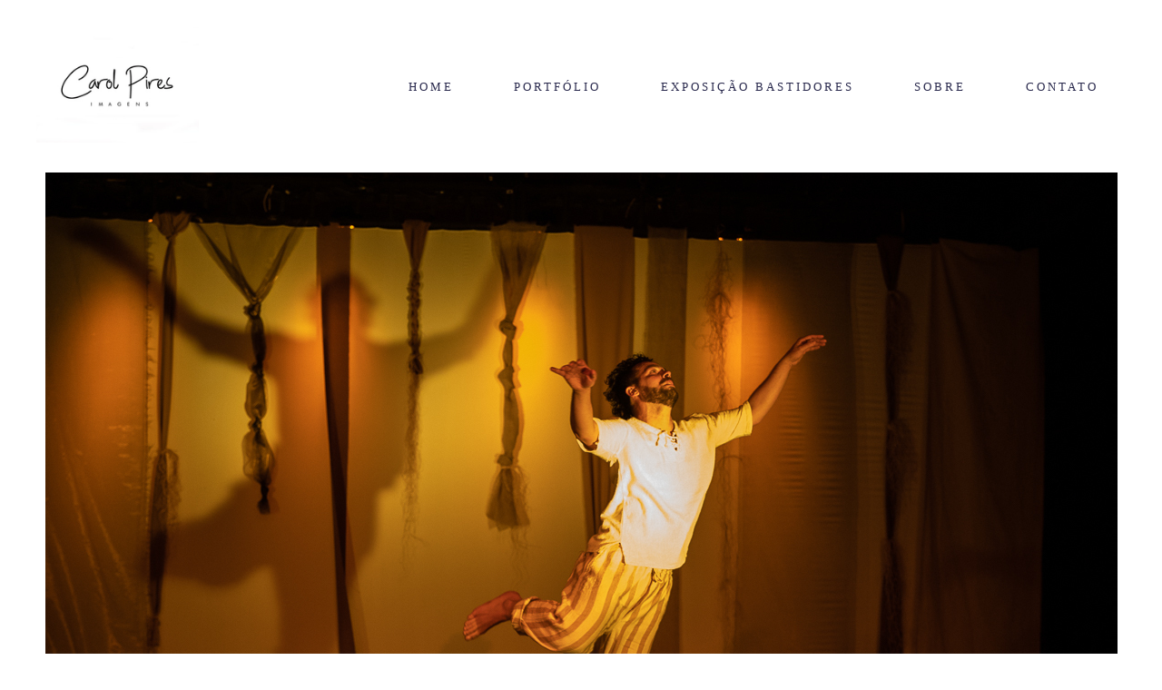

--- FILE ---
content_type: text/html; charset=utf-8
request_url: https://www.carolpiresimagens.com.br/portfolio/danca/1029199-pipoca-com-marcio-cunha-companhia-de-danca
body_size: 6753
content:
<!DOCTYPE html>
<html lang="pt-BR">

<head>
  <title>DANÇA - PIPOCA COM MARCIO CUNHA COMPANHIA DE DANÇA - Espaço Tápias</title>
  <meta charset="UTF-8">
  <meta name="description" content="">
  <meta name="keywords" content="">
  <meta name="author" content="">
  <meta property="og:title" content="DANÇA - PIPOCA COM MARCIO CUNHA COMPANHIA DE DANÇA - Espaço Tápias">
  <meta property="og:description" content="">
  <meta property="og:type" content="article">
  <meta property="og:url" content="https://www.carolpiresimagens.com.br/portfolio/danca/1029199-pipoca-com-marcio-cunha-companhia-de-danca">
  <meta property="og:image" itemprop="image" content="https://alfred.alboompro.com/crop/width/600/height/400/mode/jpeg/quality/70/url/storage.alboom.ninja/sites/6019/albuns/1029199/pipoca___fotos_carol_pires-37.jpg?t=1656698372">
  <meta property="og:image:type" content="image/jpeg">
  <meta property="og:image:width" content="600">
  <meta property="og:image:height" content="400">
  <meta name="viewport" content="width=device-width, initial-scale=1.0, user-scalable=yes">
  <meta name="mobile-web-app-capable" content="yes">

  
      <!-- Canonical URL -->
    <link rel="canonical" href="https://www.carolpiresimagens.com.br/portfolio/danca/1029199-pipoca-com-marcio-cunha-companhia-de-danca">
  
  <link rel="shortcut icon" type="image/png" href="https://storage.alboompro.com/static/favicon_alboom.png">  
      <link rel="stylesheet" href="https://bifrost.alboompro.com/static/boom-v3/themes/2/dist/css/main.min.css?v=2.8.594" id="cssPath">
          <link rel="stylesheet" href="https://bifrost.alboompro.com/static/boom-v3/assets/vendors/font-awesome/5.15.4/css/all.min.css?v=2.8.594">
  
  <style type="text/css">.boom-button, .cp__alboom-type{background-color:rgba(17, 17, 17, 1);border-color:rgba(161, 115, 115, 0);color:rgba(255, 255, 255, 1);font-family:'RobotoMedium';border-radius:0px;}
.boom-button:hover, .cp__alboom-type:hover{background-color:rgba(65, 65, 65, 1);border-color:rgba(223, 223, 223, 0);color:rgba(255, 255, 255, 1);}
.mhm__item{color:rgba(41, 41, 77, 1);}
.mhm__item:hover{color:rgba(41, 41, 77, 0.58);}
.main-header{background-color:rgba(252, 249, 251, 0);}
html, body{color:rgba(33, 33, 33, 1);font-family:'Roboto';font-size:14px;}
.cs__title{color:rgba(33, 33, 33, 1);font-family:'Roboto';}
.fr-view a{color:rgba(107, 107, 107, 1);}
.fr-view a:hover{color:rgba(17, 155, 255, 1);}
.footer{background-color:rgba(255, 255, 255, 1);color:rgba(33, 33, 33, 1);}
.footer .boom-button, .footer .cp__alboom-type{background-color:rgba(17, 17, 17, 1);border-color:rgba(255, 255, 255, 0);color:rgba(255, 255, 255, 1);}
.footer .boom-button:hover, .footer .cp__alboom-type:hover{background-color:rgba(41, 41, 41, 1);border-color:rgba(255, 255, 255, 1);color:rgba(255, 255, 255, 1);}
.mh__menu{font-family:'Roboto';}
h2.cs__title{font-size:20px;letter-spacing:0.3px;}
.b__info .b__heading{font-family:'Roboto';font-size:24px;letter-spacing:0.5px;}
.b__info{color:rgba(17, 17, 17, 1);}
.b__info .b__subtitle{font-family:'RobotoLight';font-size:24px;letter-spacing:0.8px;}
body{background-color:rgba(255, 255, 255, 1);}
.cp--album-preview a:hover .cp__thumbnail:before{background-color:rgba(255, 255, 255, 0.72);}
.cp--album-preview .cp__container{color:rgba(0, 0, 0, 1);}
.mh__logo figure img{max-width:100%;max-height:100%;}
body.fullscreen:not(.page-home):not(.sidenav) .main-header{background-color:rgba(254, 252, 252, 1);}
body:not(.sidenav) .mhm__item{padding:10px 30px;}
body.sidenav .mhm__item{padding-top:30px;padding-bottom:30px;}
.mh__menu, .mhm__item{font-size:13px;letter-spacing:3px;}
.nav-drawer .ndc__item:hover{color:rgb(41, 41, 77);}
.content-preview:hover .cp__thumbnail:before{background-color:rgba(255, 255, 255, .8);}</style>
  


  
  
  
  
  
  <script>
    window.templateId = 2  </script>
</head>

<body ontouchstart="" class="page-album 
  ">
  
  <div class="menu-container
    mh--row" id="menuContainer">

    <header class="main-header mh--row mh--a-left" id="mainHeader">

      <div class="container">
        <a href="/" class="mh__logo" title="Página inicial de Carol Pires">
          <figure>
            <img src="https://alfred.alboompro.com/resize/width/370/height/150/quality/99/url/storage.alboom.ninja/sites/6019/img/logo/carol_pires_imagens_logo_grande.jpg?t=1729470295" alt="Carol Pires" class=" accelerated">
          </figure>
        </a>
        <nav class="mh__menu mh__menu-separator-none" id="mainMenu">

          
              <a href="/home"  class="mhm__item">
                HOME              </a>

            
              <a href="/portfolio"  class="mhm__item">
                PORTFÓLIO              </a>

            
              <a href="/portfolio/danca/1410763-exposicao-bastidores"  class="mhm__item">
                EXPOSIÇÃO BASTIDORES              </a>

            
              <a href="/sobre"  class="mhm__item">
                SOBRE              </a>

            
              <a href="/contato"  class="mhm__item">
                CONTATO              </a>

                    </nav>
      </div>
    </header>

    <nav class="nav-drawer 
      light-dark" id="navDrawer">
      <a href="/" class="nd__logo" title="Página inicial de Carol Pires">'
        <figure>
          <img src="https://storage.alboom.ninja/sites/6019/img/logo/carol_pires_imagens_logo_grande.jpg?t=1729470295" alt="Logotipo de Carol Pires">
        </figure>
      </a>
      <div class="nd__content">

        
            <a href="/home"  class="ndc__item mhm__item">
              HOME            </a>

          
            <a href="/portfolio"  class="ndc__item mhm__item">
              PORTFÓLIO            </a>

          
            <a href="/portfolio/danca/1410763-exposicao-bastidores"  class="ndc__item mhm__item">
              EXPOSIÇÃO BASTIDORES            </a>

          
            <a href="/sobre"  class="ndc__item mhm__item">
              SOBRE            </a>

          
            <a href="/contato"  class="ndc__item mhm__item">
              CONTATO            </a>

          
      </div>

      <div class="nd__social light-dark">
        <ul class="nds-list">
                            </ul>
      </div>
    </nav>

    <a href="#" id="nav-hamburguer" class="nd__button no-link
        light-dark" data-toggle-class="js-fixed" data-toggle-target="menuContainer">
      <i class="ndb__icon top"></i>
      <i class="ndb__icon middle"></i>
      <i class="ndb__icon bottom"></i>
    </a>

  </div>

<main class="main-content mc--album   mc--album-default" id="albumPage">

      <figure class="post-cover">
      <div class="container">
        <div class="ip__background" style="background-image: url('https://storage.alboom.ninja/sites/6019/albuns/1029199/pipoca___fotos_carol_pires-37.jpg?t=1656698372');"></div>
        <picture>
          <source srcset="https://alfred.alboompro.com/resize/width/2400/quality/70/url/storage.alboom.ninja/sites/6019/albuns/1029199/pipoca___fotos_carol_pires-37.jpg?t=1656698372" media="(-webkit-min-device-pixel-ratio: 2) and (min-width: 1025px)">
          <img src="https://storage.alboom.ninja/sites/6019/albuns/1029199/pipoca___fotos_carol_pires-37.jpg?t=1656698372" alt="" class="ip__fallback">
        </picture>
      </div>
    </figure>
  
  <article class="article-content ">
    <div class="container">
      <div id="albumTextContent" class="ac__header-center">
        <header id="albumPageHeader" class="ac__header">
          <div class="additional-info">
            <h3 class="ai__item ai--category">DANÇA</h3>
            <h3 class="ai__item ai--local">Espaço Tápias</h3>
                          <time class="ai__item ai--date" pubdate datetime="2022-07-01">01/Julho/2022</time>
                      </div>
          <h1 class="ac__title">PIPOCA COM MARCIO CUNHA COMPANHIA DE DANÇA</h1>
          <div class="social-info" data-album-id="1029199">
                          <span class="si__item si__item-views">
                <i class="fa fa-eye"></i>
                <span class="album_views_update">362</span> visualizações              </span>
            
                          <span class="si__item si__item-likes">
                <i class="fa fa-heart"></i>
                <span class="album_likes_update">0</span> curtidas              </span>
                      </div>
        </header>
        <div id="albumPageDescription" class="ac__content fr-view">
          <p></p>
                  </div>
      </div>

              <div id="albumPageContent" class="ac__image-content">
          
              <div class="post-image">
                <figure class="pi__container">
                  <picture id="i-31981672" class="pic__image-wrapper">
                    <source media="(-webkit-min-device-pixel-ratio: 2) and (min-width: 1025px)" srcset="[data-uri]" data-original-set="https://alfred.alboompro.com/resize/width/1181/scale/2/quality/70/url/storage.alboom.ninja/sites/6019/albuns/1029199/pipoca___fotos_carol_pires-23.jpg?t=1656698372">
                    <source media="(max-width: 1024px)" srcset="[data-uri]" data-original-set="https://alfred.alboompro.com/resize/width/1024/quality/70/url/storage.alboom.ninja/sites/6019/albuns/1029199/pipoca___fotos_carol_pires-23.jpg?t=1656698372">
                    <source media="(max-width: 768px)" srcset="[data-uri]" data-original-set="https://alfred.alboompro.com/resize/width/768/quality/70/url/storage.alboom.ninja/sites/6019/albuns/1029199/pipoca___fotos_carol_pires-23.jpg?t=1656698372">
                    <source media="(max-width: 440px)" srcset="[data-uri]" data-original-set="https://alfred.alboompro.com/resize/width/440/quality/70/url/storage.alboom.ninja/sites/6019/albuns/1029199/pipoca___fotos_carol_pires-23.jpg?t=1656698372">
                    <img class="pic__image" src="[data-uri]" data-original="https://storage.alboom.ninja/sites/6019/albuns/1029199/pipoca___fotos_carol_pires-23.jpg?t=1656698372" alt="" width="1181">
                  </picture>
                  <figcaption class="pic__caption" hidden>  </figcaption>
                                      <div class="social-actions">
                      <ul class="sa__list">
                        <li class="sal__item sali--like">
                          <a href="#" class="no-link like" data-id="31981672" data-id-album="1029199" title="Obrigado!"><i class="fa fa-heart"></i></a>                        </li>
                        <li class="sal__item sali--facebook">
                          <a href="#" rel=nofollow onclick="window.open('https://www.facebook.com/dialog/feed?app_id=882466608465785&display=popup&caption=www.carolpiresimagens.com.br&link=https://www.carolpiresimagens.com.br/portfolio/danca/1029199-pipoca-com-marcio-cunha-companhia-de-danca&redirect_uri=https://api.alboom.com.br/facebook/close.php%3Fhttps%3A%2F%2Fwww.carolpiresimagens.com.br%2Fportfolio%2Fdanca%2F1029199-pipoca-com-marcio-cunha-companhia-de-danca&picture=https://storage.alboom.ninja/sites/6019/albuns/1029199/pipoca___fotos_carol_pires-23.jpg?t=1656698372', 'facebook', 'width=700, height=400'); return false;" data-original-title="facebook" target="_blank" class="tooltip-like" data-toggle="tooltip" data-placement="left" title="Compartilhe!"><i class="fab fa-facebook-f"></i></a>
                        </li>
                        <li class="sal__item sali--pinterest">
                          <a href="https://pinterest.com/pin/create/button/?url=https://www.carolpiresimagens.com.br/portfolio/danca/1029199-pipoca-com-marcio-cunha-companhia-de-danca&amp;media=https://storage.alboom.ninja/sites/6019/albuns/1029199/pipoca___fotos_carol_pires-23.jpg?t=1656698372&amp;description=" target="_blank" class="tooltip-like" data-toggle="tooltip" data-placement="left" title="Pin it!" count-layout="none"><i class="fab fa-pinterest"></i></a>
                        </li>
                      </ul>
                    </div>
                                  </figure>
              </div>
          
              <div class="post-image">
                <figure class="pi__container">
                  <picture id="i-31981671" class="pic__image-wrapper">
                    <source media="(-webkit-min-device-pixel-ratio: 2) and (min-width: 1025px)" srcset="[data-uri]" data-original-set="https://alfred.alboompro.com/resize/width/1181/scale/2/quality/70/url/storage.alboom.ninja/sites/6019/albuns/1029199/pipoca___fotos_carol_pires-29.jpg?t=1656698372">
                    <source media="(max-width: 1024px)" srcset="[data-uri]" data-original-set="https://alfred.alboompro.com/resize/width/1024/quality/70/url/storage.alboom.ninja/sites/6019/albuns/1029199/pipoca___fotos_carol_pires-29.jpg?t=1656698372">
                    <source media="(max-width: 768px)" srcset="[data-uri]" data-original-set="https://alfred.alboompro.com/resize/width/768/quality/70/url/storage.alboom.ninja/sites/6019/albuns/1029199/pipoca___fotos_carol_pires-29.jpg?t=1656698372">
                    <source media="(max-width: 440px)" srcset="[data-uri]" data-original-set="https://alfred.alboompro.com/resize/width/440/quality/70/url/storage.alboom.ninja/sites/6019/albuns/1029199/pipoca___fotos_carol_pires-29.jpg?t=1656698372">
                    <img class="pic__image" src="[data-uri]" data-original="https://storage.alboom.ninja/sites/6019/albuns/1029199/pipoca___fotos_carol_pires-29.jpg?t=1656698372" alt="" width="1181">
                  </picture>
                  <figcaption class="pic__caption" hidden>  </figcaption>
                                      <div class="social-actions">
                      <ul class="sa__list">
                        <li class="sal__item sali--like">
                          <a href="#" class="no-link like" data-id="31981671" data-id-album="1029199" title="Obrigado!"><i class="fa fa-heart"></i></a>                        </li>
                        <li class="sal__item sali--facebook">
                          <a href="#" rel=nofollow onclick="window.open('https://www.facebook.com/dialog/feed?app_id=882466608465785&display=popup&caption=www.carolpiresimagens.com.br&link=https://www.carolpiresimagens.com.br/portfolio/danca/1029199-pipoca-com-marcio-cunha-companhia-de-danca&redirect_uri=https://api.alboom.com.br/facebook/close.php%3Fhttps%3A%2F%2Fwww.carolpiresimagens.com.br%2Fportfolio%2Fdanca%2F1029199-pipoca-com-marcio-cunha-companhia-de-danca&picture=https://storage.alboom.ninja/sites/6019/albuns/1029199/pipoca___fotos_carol_pires-29.jpg?t=1656698372', 'facebook', 'width=700, height=400'); return false;" data-original-title="facebook" target="_blank" class="tooltip-like" data-toggle="tooltip" data-placement="left" title="Compartilhe!"><i class="fab fa-facebook-f"></i></a>
                        </li>
                        <li class="sal__item sali--pinterest">
                          <a href="https://pinterest.com/pin/create/button/?url=https://www.carolpiresimagens.com.br/portfolio/danca/1029199-pipoca-com-marcio-cunha-companhia-de-danca&amp;media=https://storage.alboom.ninja/sites/6019/albuns/1029199/pipoca___fotos_carol_pires-29.jpg?t=1656698372&amp;description=" target="_blank" class="tooltip-like" data-toggle="tooltip" data-placement="left" title="Pin it!" count-layout="none"><i class="fab fa-pinterest"></i></a>
                        </li>
                      </ul>
                    </div>
                                  </figure>
              </div>
          
              <div class="post-image">
                <figure class="pi__container">
                  <picture id="i-31981673" class="pic__image-wrapper">
                    <source media="(-webkit-min-device-pixel-ratio: 2) and (min-width: 1025px)" srcset="[data-uri]" data-original-set="https://alfred.alboompro.com/resize/width/1181/scale/2/quality/70/url/storage.alboom.ninja/sites/6019/albuns/1029199/pipoca___fotos_carol_pires-37.jpg?t=1656698372">
                    <source media="(max-width: 1024px)" srcset="[data-uri]" data-original-set="https://alfred.alboompro.com/resize/width/1024/quality/70/url/storage.alboom.ninja/sites/6019/albuns/1029199/pipoca___fotos_carol_pires-37.jpg?t=1656698372">
                    <source media="(max-width: 768px)" srcset="[data-uri]" data-original-set="https://alfred.alboompro.com/resize/width/768/quality/70/url/storage.alboom.ninja/sites/6019/albuns/1029199/pipoca___fotos_carol_pires-37.jpg?t=1656698372">
                    <source media="(max-width: 440px)" srcset="[data-uri]" data-original-set="https://alfred.alboompro.com/resize/width/440/quality/70/url/storage.alboom.ninja/sites/6019/albuns/1029199/pipoca___fotos_carol_pires-37.jpg?t=1656698372">
                    <img class="pic__image" src="[data-uri]" data-original="https://storage.alboom.ninja/sites/6019/albuns/1029199/pipoca___fotos_carol_pires-37.jpg?t=1656698372" alt="" width="1181">
                  </picture>
                  <figcaption class="pic__caption" hidden>  </figcaption>
                                      <div class="social-actions">
                      <ul class="sa__list">
                        <li class="sal__item sali--like">
                          <a href="#" class="no-link like" data-id="31981673" data-id-album="1029199" title="Obrigado!"><i class="fa fa-heart"></i></a>                        </li>
                        <li class="sal__item sali--facebook">
                          <a href="#" rel=nofollow onclick="window.open('https://www.facebook.com/dialog/feed?app_id=882466608465785&display=popup&caption=www.carolpiresimagens.com.br&link=https://www.carolpiresimagens.com.br/portfolio/danca/1029199-pipoca-com-marcio-cunha-companhia-de-danca&redirect_uri=https://api.alboom.com.br/facebook/close.php%3Fhttps%3A%2F%2Fwww.carolpiresimagens.com.br%2Fportfolio%2Fdanca%2F1029199-pipoca-com-marcio-cunha-companhia-de-danca&picture=https://storage.alboom.ninja/sites/6019/albuns/1029199/pipoca___fotos_carol_pires-37.jpg?t=1656698372', 'facebook', 'width=700, height=400'); return false;" data-original-title="facebook" target="_blank" class="tooltip-like" data-toggle="tooltip" data-placement="left" title="Compartilhe!"><i class="fab fa-facebook-f"></i></a>
                        </li>
                        <li class="sal__item sali--pinterest">
                          <a href="https://pinterest.com/pin/create/button/?url=https://www.carolpiresimagens.com.br/portfolio/danca/1029199-pipoca-com-marcio-cunha-companhia-de-danca&amp;media=https://storage.alboom.ninja/sites/6019/albuns/1029199/pipoca___fotos_carol_pires-37.jpg?t=1656698372&amp;description=" target="_blank" class="tooltip-like" data-toggle="tooltip" data-placement="left" title="Pin it!" count-layout="none"><i class="fab fa-pinterest"></i></a>
                        </li>
                      </ul>
                    </div>
                                  </figure>
              </div>
          
              <div class="post-image">
                <figure class="pi__container">
                  <picture id="i-31981685" class="pic__image-wrapper">
                    <source media="(-webkit-min-device-pixel-ratio: 2) and (min-width: 1025px)" srcset="[data-uri]" data-original-set="https://alfred.alboompro.com/resize/width/1181/scale/2/quality/70/url/storage.alboom.ninja/sites/6019/albuns/1029199/pipoca___fotos_carol_pires-128.jpg?t=1656698379">
                    <source media="(max-width: 1024px)" srcset="[data-uri]" data-original-set="https://alfred.alboompro.com/resize/width/1024/quality/70/url/storage.alboom.ninja/sites/6019/albuns/1029199/pipoca___fotos_carol_pires-128.jpg?t=1656698379">
                    <source media="(max-width: 768px)" srcset="[data-uri]" data-original-set="https://alfred.alboompro.com/resize/width/768/quality/70/url/storage.alboom.ninja/sites/6019/albuns/1029199/pipoca___fotos_carol_pires-128.jpg?t=1656698379">
                    <source media="(max-width: 440px)" srcset="[data-uri]" data-original-set="https://alfred.alboompro.com/resize/width/440/quality/70/url/storage.alboom.ninja/sites/6019/albuns/1029199/pipoca___fotos_carol_pires-128.jpg?t=1656698379">
                    <img class="pic__image" src="[data-uri]" data-original="https://storage.alboom.ninja/sites/6019/albuns/1029199/pipoca___fotos_carol_pires-128.jpg?t=1656698379" alt="" width="1181">
                  </picture>
                  <figcaption class="pic__caption" hidden>  </figcaption>
                                      <div class="social-actions">
                      <ul class="sa__list">
                        <li class="sal__item sali--like">
                          <a href="#" class="no-link like" data-id="31981685" data-id-album="1029199" title="Obrigado!"><i class="fa fa-heart"></i></a>                        </li>
                        <li class="sal__item sali--facebook">
                          <a href="#" rel=nofollow onclick="window.open('https://www.facebook.com/dialog/feed?app_id=882466608465785&display=popup&caption=www.carolpiresimagens.com.br&link=https://www.carolpiresimagens.com.br/portfolio/danca/1029199-pipoca-com-marcio-cunha-companhia-de-danca&redirect_uri=https://api.alboom.com.br/facebook/close.php%3Fhttps%3A%2F%2Fwww.carolpiresimagens.com.br%2Fportfolio%2Fdanca%2F1029199-pipoca-com-marcio-cunha-companhia-de-danca&picture=https://storage.alboom.ninja/sites/6019/albuns/1029199/pipoca___fotos_carol_pires-128.jpg?t=1656698379', 'facebook', 'width=700, height=400'); return false;" data-original-title="facebook" target="_blank" class="tooltip-like" data-toggle="tooltip" data-placement="left" title="Compartilhe!"><i class="fab fa-facebook-f"></i></a>
                        </li>
                        <li class="sal__item sali--pinterest">
                          <a href="https://pinterest.com/pin/create/button/?url=https://www.carolpiresimagens.com.br/portfolio/danca/1029199-pipoca-com-marcio-cunha-companhia-de-danca&amp;media=https://storage.alboom.ninja/sites/6019/albuns/1029199/pipoca___fotos_carol_pires-128.jpg?t=1656698379&amp;description=" target="_blank" class="tooltip-like" data-toggle="tooltip" data-placement="left" title="Pin it!" count-layout="none"><i class="fab fa-pinterest"></i></a>
                        </li>
                      </ul>
                    </div>
                                  </figure>
              </div>
          
              <div class="post-image">
                <figure class="pi__container">
                  <picture id="i-31981674" class="pic__image-wrapper">
                    <source media="(-webkit-min-device-pixel-ratio: 2) and (min-width: 1025px)" srcset="[data-uri]" data-original-set="https://alfred.alboompro.com/resize/width/1181/scale/2/quality/70/url/storage.alboom.ninja/sites/6019/albuns/1029199/pipoca___fotos_carol_pires-45.jpg?t=1656698373">
                    <source media="(max-width: 1024px)" srcset="[data-uri]" data-original-set="https://alfred.alboompro.com/resize/width/1024/quality/70/url/storage.alboom.ninja/sites/6019/albuns/1029199/pipoca___fotos_carol_pires-45.jpg?t=1656698373">
                    <source media="(max-width: 768px)" srcset="[data-uri]" data-original-set="https://alfred.alboompro.com/resize/width/768/quality/70/url/storage.alboom.ninja/sites/6019/albuns/1029199/pipoca___fotos_carol_pires-45.jpg?t=1656698373">
                    <source media="(max-width: 440px)" srcset="[data-uri]" data-original-set="https://alfred.alboompro.com/resize/width/440/quality/70/url/storage.alboom.ninja/sites/6019/albuns/1029199/pipoca___fotos_carol_pires-45.jpg?t=1656698373">
                    <img class="pic__image" src="[data-uri]" data-original="https://storage.alboom.ninja/sites/6019/albuns/1029199/pipoca___fotos_carol_pires-45.jpg?t=1656698373" alt="" width="1181">
                  </picture>
                  <figcaption class="pic__caption" hidden>  </figcaption>
                                      <div class="social-actions">
                      <ul class="sa__list">
                        <li class="sal__item sali--like">
                          <a href="#" class="no-link like" data-id="31981674" data-id-album="1029199" title="Obrigado!"><i class="fa fa-heart"></i></a>                        </li>
                        <li class="sal__item sali--facebook">
                          <a href="#" rel=nofollow onclick="window.open('https://www.facebook.com/dialog/feed?app_id=882466608465785&display=popup&caption=www.carolpiresimagens.com.br&link=https://www.carolpiresimagens.com.br/portfolio/danca/1029199-pipoca-com-marcio-cunha-companhia-de-danca&redirect_uri=https://api.alboom.com.br/facebook/close.php%3Fhttps%3A%2F%2Fwww.carolpiresimagens.com.br%2Fportfolio%2Fdanca%2F1029199-pipoca-com-marcio-cunha-companhia-de-danca&picture=https://storage.alboom.ninja/sites/6019/albuns/1029199/pipoca___fotos_carol_pires-45.jpg?t=1656698373', 'facebook', 'width=700, height=400'); return false;" data-original-title="facebook" target="_blank" class="tooltip-like" data-toggle="tooltip" data-placement="left" title="Compartilhe!"><i class="fab fa-facebook-f"></i></a>
                        </li>
                        <li class="sal__item sali--pinterest">
                          <a href="https://pinterest.com/pin/create/button/?url=https://www.carolpiresimagens.com.br/portfolio/danca/1029199-pipoca-com-marcio-cunha-companhia-de-danca&amp;media=https://storage.alboom.ninja/sites/6019/albuns/1029199/pipoca___fotos_carol_pires-45.jpg?t=1656698373&amp;description=" target="_blank" class="tooltip-like" data-toggle="tooltip" data-placement="left" title="Pin it!" count-layout="none"><i class="fab fa-pinterest"></i></a>
                        </li>
                      </ul>
                    </div>
                                  </figure>
              </div>
          
              <div class="post-image">
                <figure class="pi__container">
                  <picture id="i-31981675" class="pic__image-wrapper">
                    <source media="(-webkit-min-device-pixel-ratio: 2) and (min-width: 1025px)" srcset="[data-uri]" data-original-set="https://alfred.alboompro.com/resize/width/1181/scale/2/quality/70/url/storage.alboom.ninja/sites/6019/albuns/1029199/pipoca___fotos_carol_pires-53.jpg?t=1656698374">
                    <source media="(max-width: 1024px)" srcset="[data-uri]" data-original-set="https://alfred.alboompro.com/resize/width/1024/quality/70/url/storage.alboom.ninja/sites/6019/albuns/1029199/pipoca___fotos_carol_pires-53.jpg?t=1656698374">
                    <source media="(max-width: 768px)" srcset="[data-uri]" data-original-set="https://alfred.alboompro.com/resize/width/768/quality/70/url/storage.alboom.ninja/sites/6019/albuns/1029199/pipoca___fotos_carol_pires-53.jpg?t=1656698374">
                    <source media="(max-width: 440px)" srcset="[data-uri]" data-original-set="https://alfred.alboompro.com/resize/width/440/quality/70/url/storage.alboom.ninja/sites/6019/albuns/1029199/pipoca___fotos_carol_pires-53.jpg?t=1656698374">
                    <img class="pic__image" src="[data-uri]" data-original="https://storage.alboom.ninja/sites/6019/albuns/1029199/pipoca___fotos_carol_pires-53.jpg?t=1656698374" alt="" width="1181">
                  </picture>
                  <figcaption class="pic__caption" hidden>  </figcaption>
                                      <div class="social-actions">
                      <ul class="sa__list">
                        <li class="sal__item sali--like">
                          <a href="#" class="no-link like" data-id="31981675" data-id-album="1029199" title="Obrigado!"><i class="fa fa-heart"></i></a>                        </li>
                        <li class="sal__item sali--facebook">
                          <a href="#" rel=nofollow onclick="window.open('https://www.facebook.com/dialog/feed?app_id=882466608465785&display=popup&caption=www.carolpiresimagens.com.br&link=https://www.carolpiresimagens.com.br/portfolio/danca/1029199-pipoca-com-marcio-cunha-companhia-de-danca&redirect_uri=https://api.alboom.com.br/facebook/close.php%3Fhttps%3A%2F%2Fwww.carolpiresimagens.com.br%2Fportfolio%2Fdanca%2F1029199-pipoca-com-marcio-cunha-companhia-de-danca&picture=https://storage.alboom.ninja/sites/6019/albuns/1029199/pipoca___fotos_carol_pires-53.jpg?t=1656698374', 'facebook', 'width=700, height=400'); return false;" data-original-title="facebook" target="_blank" class="tooltip-like" data-toggle="tooltip" data-placement="left" title="Compartilhe!"><i class="fab fa-facebook-f"></i></a>
                        </li>
                        <li class="sal__item sali--pinterest">
                          <a href="https://pinterest.com/pin/create/button/?url=https://www.carolpiresimagens.com.br/portfolio/danca/1029199-pipoca-com-marcio-cunha-companhia-de-danca&amp;media=https://storage.alboom.ninja/sites/6019/albuns/1029199/pipoca___fotos_carol_pires-53.jpg?t=1656698374&amp;description=" target="_blank" class="tooltip-like" data-toggle="tooltip" data-placement="left" title="Pin it!" count-layout="none"><i class="fab fa-pinterest"></i></a>
                        </li>
                      </ul>
                    </div>
                                  </figure>
              </div>
          
              <div class="post-image">
                <figure class="pi__container">
                  <picture id="i-31981687" class="pic__image-wrapper">
                    <source media="(-webkit-min-device-pixel-ratio: 2) and (min-width: 1025px)" srcset="[data-uri]" data-original-set="https://alfred.alboompro.com/resize/width/1181/scale/2/quality/70/url/storage.alboom.ninja/sites/6019/albuns/1029199/pipoca___fotos_carol_pires-157.jpg?t=1656698380">
                    <source media="(max-width: 1024px)" srcset="[data-uri]" data-original-set="https://alfred.alboompro.com/resize/width/1024/quality/70/url/storage.alboom.ninja/sites/6019/albuns/1029199/pipoca___fotos_carol_pires-157.jpg?t=1656698380">
                    <source media="(max-width: 768px)" srcset="[data-uri]" data-original-set="https://alfred.alboompro.com/resize/width/768/quality/70/url/storage.alboom.ninja/sites/6019/albuns/1029199/pipoca___fotos_carol_pires-157.jpg?t=1656698380">
                    <source media="(max-width: 440px)" srcset="[data-uri]" data-original-set="https://alfred.alboompro.com/resize/width/440/quality/70/url/storage.alboom.ninja/sites/6019/albuns/1029199/pipoca___fotos_carol_pires-157.jpg?t=1656698380">
                    <img class="pic__image" src="[data-uri]" data-original="https://storage.alboom.ninja/sites/6019/albuns/1029199/pipoca___fotos_carol_pires-157.jpg?t=1656698380" alt="" width="1181">
                  </picture>
                  <figcaption class="pic__caption" hidden>  </figcaption>
                                      <div class="social-actions">
                      <ul class="sa__list">
                        <li class="sal__item sali--like">
                          <a href="#" class="no-link like" data-id="31981687" data-id-album="1029199" title="Obrigado!"><i class="fa fa-heart"></i></a>                        </li>
                        <li class="sal__item sali--facebook">
                          <a href="#" rel=nofollow onclick="window.open('https://www.facebook.com/dialog/feed?app_id=882466608465785&display=popup&caption=www.carolpiresimagens.com.br&link=https://www.carolpiresimagens.com.br/portfolio/danca/1029199-pipoca-com-marcio-cunha-companhia-de-danca&redirect_uri=https://api.alboom.com.br/facebook/close.php%3Fhttps%3A%2F%2Fwww.carolpiresimagens.com.br%2Fportfolio%2Fdanca%2F1029199-pipoca-com-marcio-cunha-companhia-de-danca&picture=https://storage.alboom.ninja/sites/6019/albuns/1029199/pipoca___fotos_carol_pires-157.jpg?t=1656698380', 'facebook', 'width=700, height=400'); return false;" data-original-title="facebook" target="_blank" class="tooltip-like" data-toggle="tooltip" data-placement="left" title="Compartilhe!"><i class="fab fa-facebook-f"></i></a>
                        </li>
                        <li class="sal__item sali--pinterest">
                          <a href="https://pinterest.com/pin/create/button/?url=https://www.carolpiresimagens.com.br/portfolio/danca/1029199-pipoca-com-marcio-cunha-companhia-de-danca&amp;media=https://storage.alboom.ninja/sites/6019/albuns/1029199/pipoca___fotos_carol_pires-157.jpg?t=1656698380&amp;description=" target="_blank" class="tooltip-like" data-toggle="tooltip" data-placement="left" title="Pin it!" count-layout="none"><i class="fab fa-pinterest"></i></a>
                        </li>
                      </ul>
                    </div>
                                  </figure>
              </div>
          
              <div class="post-image">
                <figure class="pi__container">
                  <picture id="i-31981688" class="pic__image-wrapper">
                    <source media="(-webkit-min-device-pixel-ratio: 2) and (min-width: 1025px)" srcset="[data-uri]" data-original-set="https://alfred.alboompro.com/resize/width/1181/scale/2/quality/70/url/storage.alboom.ninja/sites/6019/albuns/1029199/pipoca___fotos_carol_pires-163.jpg?t=1656698381">
                    <source media="(max-width: 1024px)" srcset="[data-uri]" data-original-set="https://alfred.alboompro.com/resize/width/1024/quality/70/url/storage.alboom.ninja/sites/6019/albuns/1029199/pipoca___fotos_carol_pires-163.jpg?t=1656698381">
                    <source media="(max-width: 768px)" srcset="[data-uri]" data-original-set="https://alfred.alboompro.com/resize/width/768/quality/70/url/storage.alboom.ninja/sites/6019/albuns/1029199/pipoca___fotos_carol_pires-163.jpg?t=1656698381">
                    <source media="(max-width: 440px)" srcset="[data-uri]" data-original-set="https://alfred.alboompro.com/resize/width/440/quality/70/url/storage.alboom.ninja/sites/6019/albuns/1029199/pipoca___fotos_carol_pires-163.jpg?t=1656698381">
                    <img class="pic__image" src="[data-uri]" data-original="https://storage.alboom.ninja/sites/6019/albuns/1029199/pipoca___fotos_carol_pires-163.jpg?t=1656698381" alt="" width="1181">
                  </picture>
                  <figcaption class="pic__caption" hidden>  </figcaption>
                                      <div class="social-actions">
                      <ul class="sa__list">
                        <li class="sal__item sali--like">
                          <a href="#" class="no-link like" data-id="31981688" data-id-album="1029199" title="Obrigado!"><i class="fa fa-heart"></i></a>                        </li>
                        <li class="sal__item sali--facebook">
                          <a href="#" rel=nofollow onclick="window.open('https://www.facebook.com/dialog/feed?app_id=882466608465785&display=popup&caption=www.carolpiresimagens.com.br&link=https://www.carolpiresimagens.com.br/portfolio/danca/1029199-pipoca-com-marcio-cunha-companhia-de-danca&redirect_uri=https://api.alboom.com.br/facebook/close.php%3Fhttps%3A%2F%2Fwww.carolpiresimagens.com.br%2Fportfolio%2Fdanca%2F1029199-pipoca-com-marcio-cunha-companhia-de-danca&picture=https://storage.alboom.ninja/sites/6019/albuns/1029199/pipoca___fotos_carol_pires-163.jpg?t=1656698381', 'facebook', 'width=700, height=400'); return false;" data-original-title="facebook" target="_blank" class="tooltip-like" data-toggle="tooltip" data-placement="left" title="Compartilhe!"><i class="fab fa-facebook-f"></i></a>
                        </li>
                        <li class="sal__item sali--pinterest">
                          <a href="https://pinterest.com/pin/create/button/?url=https://www.carolpiresimagens.com.br/portfolio/danca/1029199-pipoca-com-marcio-cunha-companhia-de-danca&amp;media=https://storage.alboom.ninja/sites/6019/albuns/1029199/pipoca___fotos_carol_pires-163.jpg?t=1656698381&amp;description=" target="_blank" class="tooltip-like" data-toggle="tooltip" data-placement="left" title="Pin it!" count-layout="none"><i class="fab fa-pinterest"></i></a>
                        </li>
                      </ul>
                    </div>
                                  </figure>
              </div>
          
              <div class="post-image">
                <figure class="pi__container">
                  <picture id="i-31981678" class="pic__image-wrapper">
                    <source media="(-webkit-min-device-pixel-ratio: 2) and (min-width: 1025px)" srcset="[data-uri]" data-original-set="https://alfred.alboompro.com/resize/width/1181/scale/2/quality/70/url/storage.alboom.ninja/sites/6019/albuns/1029199/pipoca___fotos_carol_pires-65.jpg?t=1656698375">
                    <source media="(max-width: 1024px)" srcset="[data-uri]" data-original-set="https://alfred.alboompro.com/resize/width/1024/quality/70/url/storage.alboom.ninja/sites/6019/albuns/1029199/pipoca___fotos_carol_pires-65.jpg?t=1656698375">
                    <source media="(max-width: 768px)" srcset="[data-uri]" data-original-set="https://alfred.alboompro.com/resize/width/768/quality/70/url/storage.alboom.ninja/sites/6019/albuns/1029199/pipoca___fotos_carol_pires-65.jpg?t=1656698375">
                    <source media="(max-width: 440px)" srcset="[data-uri]" data-original-set="https://alfred.alboompro.com/resize/width/440/quality/70/url/storage.alboom.ninja/sites/6019/albuns/1029199/pipoca___fotos_carol_pires-65.jpg?t=1656698375">
                    <img class="pic__image" src="[data-uri]" data-original="https://storage.alboom.ninja/sites/6019/albuns/1029199/pipoca___fotos_carol_pires-65.jpg?t=1656698375" alt="" width="1181">
                  </picture>
                  <figcaption class="pic__caption" hidden>  </figcaption>
                                      <div class="social-actions">
                      <ul class="sa__list">
                        <li class="sal__item sali--like">
                          <a href="#" class="no-link like" data-id="31981678" data-id-album="1029199" title="Obrigado!"><i class="fa fa-heart"></i></a>                        </li>
                        <li class="sal__item sali--facebook">
                          <a href="#" rel=nofollow onclick="window.open('https://www.facebook.com/dialog/feed?app_id=882466608465785&display=popup&caption=www.carolpiresimagens.com.br&link=https://www.carolpiresimagens.com.br/portfolio/danca/1029199-pipoca-com-marcio-cunha-companhia-de-danca&redirect_uri=https://api.alboom.com.br/facebook/close.php%3Fhttps%3A%2F%2Fwww.carolpiresimagens.com.br%2Fportfolio%2Fdanca%2F1029199-pipoca-com-marcio-cunha-companhia-de-danca&picture=https://storage.alboom.ninja/sites/6019/albuns/1029199/pipoca___fotos_carol_pires-65.jpg?t=1656698375', 'facebook', 'width=700, height=400'); return false;" data-original-title="facebook" target="_blank" class="tooltip-like" data-toggle="tooltip" data-placement="left" title="Compartilhe!"><i class="fab fa-facebook-f"></i></a>
                        </li>
                        <li class="sal__item sali--pinterest">
                          <a href="https://pinterest.com/pin/create/button/?url=https://www.carolpiresimagens.com.br/portfolio/danca/1029199-pipoca-com-marcio-cunha-companhia-de-danca&amp;media=https://storage.alboom.ninja/sites/6019/albuns/1029199/pipoca___fotos_carol_pires-65.jpg?t=1656698375&amp;description=" target="_blank" class="tooltip-like" data-toggle="tooltip" data-placement="left" title="Pin it!" count-layout="none"><i class="fab fa-pinterest"></i></a>
                        </li>
                      </ul>
                    </div>
                                  </figure>
              </div>
          
              <div class="post-image">
                <figure class="pi__container">
                  <picture id="i-31981679" class="pic__image-wrapper">
                    <source media="(-webkit-min-device-pixel-ratio: 2) and (min-width: 1025px)" srcset="[data-uri]" data-original-set="https://alfred.alboompro.com/resize/width/1181/scale/2/quality/70/url/storage.alboom.ninja/sites/6019/albuns/1029199/pipoca___fotos_carol_pires-68.jpg?t=1656698376">
                    <source media="(max-width: 1024px)" srcset="[data-uri]" data-original-set="https://alfred.alboompro.com/resize/width/1024/quality/70/url/storage.alboom.ninja/sites/6019/albuns/1029199/pipoca___fotos_carol_pires-68.jpg?t=1656698376">
                    <source media="(max-width: 768px)" srcset="[data-uri]" data-original-set="https://alfred.alboompro.com/resize/width/768/quality/70/url/storage.alboom.ninja/sites/6019/albuns/1029199/pipoca___fotos_carol_pires-68.jpg?t=1656698376">
                    <source media="(max-width: 440px)" srcset="[data-uri]" data-original-set="https://alfred.alboompro.com/resize/width/440/quality/70/url/storage.alboom.ninja/sites/6019/albuns/1029199/pipoca___fotos_carol_pires-68.jpg?t=1656698376">
                    <img class="pic__image" src="[data-uri]" data-original="https://storage.alboom.ninja/sites/6019/albuns/1029199/pipoca___fotos_carol_pires-68.jpg?t=1656698376" alt="" width="1181">
                  </picture>
                  <figcaption class="pic__caption" hidden>  </figcaption>
                                      <div class="social-actions">
                      <ul class="sa__list">
                        <li class="sal__item sali--like">
                          <a href="#" class="no-link like" data-id="31981679" data-id-album="1029199" title="Obrigado!"><i class="fa fa-heart"></i></a>                        </li>
                        <li class="sal__item sali--facebook">
                          <a href="#" rel=nofollow onclick="window.open('https://www.facebook.com/dialog/feed?app_id=882466608465785&display=popup&caption=www.carolpiresimagens.com.br&link=https://www.carolpiresimagens.com.br/portfolio/danca/1029199-pipoca-com-marcio-cunha-companhia-de-danca&redirect_uri=https://api.alboom.com.br/facebook/close.php%3Fhttps%3A%2F%2Fwww.carolpiresimagens.com.br%2Fportfolio%2Fdanca%2F1029199-pipoca-com-marcio-cunha-companhia-de-danca&picture=https://storage.alboom.ninja/sites/6019/albuns/1029199/pipoca___fotos_carol_pires-68.jpg?t=1656698376', 'facebook', 'width=700, height=400'); return false;" data-original-title="facebook" target="_blank" class="tooltip-like" data-toggle="tooltip" data-placement="left" title="Compartilhe!"><i class="fab fa-facebook-f"></i></a>
                        </li>
                        <li class="sal__item sali--pinterest">
                          <a href="https://pinterest.com/pin/create/button/?url=https://www.carolpiresimagens.com.br/portfolio/danca/1029199-pipoca-com-marcio-cunha-companhia-de-danca&amp;media=https://storage.alboom.ninja/sites/6019/albuns/1029199/pipoca___fotos_carol_pires-68.jpg?t=1656698376&amp;description=" target="_blank" class="tooltip-like" data-toggle="tooltip" data-placement="left" title="Pin it!" count-layout="none"><i class="fab fa-pinterest"></i></a>
                        </li>
                      </ul>
                    </div>
                                  </figure>
              </div>
          
              <div class="post-image">
                <figure class="pi__container">
                  <picture id="i-31981680" class="pic__image-wrapper">
                    <source media="(-webkit-min-device-pixel-ratio: 2) and (min-width: 1025px)" srcset="[data-uri]" data-original-set="https://alfred.alboompro.com/resize/width/1181/scale/2/quality/70/url/storage.alboom.ninja/sites/6019/albuns/1029199/pipoca___fotos_carol_pires-72.jpg?t=1656698377">
                    <source media="(max-width: 1024px)" srcset="[data-uri]" data-original-set="https://alfred.alboompro.com/resize/width/1024/quality/70/url/storage.alboom.ninja/sites/6019/albuns/1029199/pipoca___fotos_carol_pires-72.jpg?t=1656698377">
                    <source media="(max-width: 768px)" srcset="[data-uri]" data-original-set="https://alfred.alboompro.com/resize/width/768/quality/70/url/storage.alboom.ninja/sites/6019/albuns/1029199/pipoca___fotos_carol_pires-72.jpg?t=1656698377">
                    <source media="(max-width: 440px)" srcset="[data-uri]" data-original-set="https://alfred.alboompro.com/resize/width/440/quality/70/url/storage.alboom.ninja/sites/6019/albuns/1029199/pipoca___fotos_carol_pires-72.jpg?t=1656698377">
                    <img class="pic__image" src="[data-uri]" data-original="https://storage.alboom.ninja/sites/6019/albuns/1029199/pipoca___fotos_carol_pires-72.jpg?t=1656698377" alt="" width="1181">
                  </picture>
                  <figcaption class="pic__caption" hidden>  </figcaption>
                                      <div class="social-actions">
                      <ul class="sa__list">
                        <li class="sal__item sali--like">
                          <a href="#" class="no-link like" data-id="31981680" data-id-album="1029199" title="Obrigado!"><i class="fa fa-heart"></i></a>                        </li>
                        <li class="sal__item sali--facebook">
                          <a href="#" rel=nofollow onclick="window.open('https://www.facebook.com/dialog/feed?app_id=882466608465785&display=popup&caption=www.carolpiresimagens.com.br&link=https://www.carolpiresimagens.com.br/portfolio/danca/1029199-pipoca-com-marcio-cunha-companhia-de-danca&redirect_uri=https://api.alboom.com.br/facebook/close.php%3Fhttps%3A%2F%2Fwww.carolpiresimagens.com.br%2Fportfolio%2Fdanca%2F1029199-pipoca-com-marcio-cunha-companhia-de-danca&picture=https://storage.alboom.ninja/sites/6019/albuns/1029199/pipoca___fotos_carol_pires-72.jpg?t=1656698377', 'facebook', 'width=700, height=400'); return false;" data-original-title="facebook" target="_blank" class="tooltip-like" data-toggle="tooltip" data-placement="left" title="Compartilhe!"><i class="fab fa-facebook-f"></i></a>
                        </li>
                        <li class="sal__item sali--pinterest">
                          <a href="https://pinterest.com/pin/create/button/?url=https://www.carolpiresimagens.com.br/portfolio/danca/1029199-pipoca-com-marcio-cunha-companhia-de-danca&amp;media=https://storage.alboom.ninja/sites/6019/albuns/1029199/pipoca___fotos_carol_pires-72.jpg?t=1656698377&amp;description=" target="_blank" class="tooltip-like" data-toggle="tooltip" data-placement="left" title="Pin it!" count-layout="none"><i class="fab fa-pinterest"></i></a>
                        </li>
                      </ul>
                    </div>
                                  </figure>
              </div>
          
              <div class="post-image">
                <figure class="pi__container">
                  <picture id="i-31981686" class="pic__image-wrapper">
                    <source media="(-webkit-min-device-pixel-ratio: 2) and (min-width: 1025px)" srcset="[data-uri]" data-original-set="https://alfred.alboompro.com/resize/width/1181/scale/2/quality/70/url/storage.alboom.ninja/sites/6019/albuns/1029199/pipoca___fotos_carol_pires-149.jpg?t=1656698380">
                    <source media="(max-width: 1024px)" srcset="[data-uri]" data-original-set="https://alfred.alboompro.com/resize/width/1024/quality/70/url/storage.alboom.ninja/sites/6019/albuns/1029199/pipoca___fotos_carol_pires-149.jpg?t=1656698380">
                    <source media="(max-width: 768px)" srcset="[data-uri]" data-original-set="https://alfred.alboompro.com/resize/width/768/quality/70/url/storage.alboom.ninja/sites/6019/albuns/1029199/pipoca___fotos_carol_pires-149.jpg?t=1656698380">
                    <source media="(max-width: 440px)" srcset="[data-uri]" data-original-set="https://alfred.alboompro.com/resize/width/440/quality/70/url/storage.alboom.ninja/sites/6019/albuns/1029199/pipoca___fotos_carol_pires-149.jpg?t=1656698380">
                    <img class="pic__image" src="[data-uri]" data-original="https://storage.alboom.ninja/sites/6019/albuns/1029199/pipoca___fotos_carol_pires-149.jpg?t=1656698380" alt="" width="1181">
                  </picture>
                  <figcaption class="pic__caption" hidden>  </figcaption>
                                      <div class="social-actions">
                      <ul class="sa__list">
                        <li class="sal__item sali--like">
                          <a href="#" class="no-link like" data-id="31981686" data-id-album="1029199" title="Obrigado!"><i class="fa fa-heart"></i></a>                        </li>
                        <li class="sal__item sali--facebook">
                          <a href="#" rel=nofollow onclick="window.open('https://www.facebook.com/dialog/feed?app_id=882466608465785&display=popup&caption=www.carolpiresimagens.com.br&link=https://www.carolpiresimagens.com.br/portfolio/danca/1029199-pipoca-com-marcio-cunha-companhia-de-danca&redirect_uri=https://api.alboom.com.br/facebook/close.php%3Fhttps%3A%2F%2Fwww.carolpiresimagens.com.br%2Fportfolio%2Fdanca%2F1029199-pipoca-com-marcio-cunha-companhia-de-danca&picture=https://storage.alboom.ninja/sites/6019/albuns/1029199/pipoca___fotos_carol_pires-149.jpg?t=1656698380', 'facebook', 'width=700, height=400'); return false;" data-original-title="facebook" target="_blank" class="tooltip-like" data-toggle="tooltip" data-placement="left" title="Compartilhe!"><i class="fab fa-facebook-f"></i></a>
                        </li>
                        <li class="sal__item sali--pinterest">
                          <a href="https://pinterest.com/pin/create/button/?url=https://www.carolpiresimagens.com.br/portfolio/danca/1029199-pipoca-com-marcio-cunha-companhia-de-danca&amp;media=https://storage.alboom.ninja/sites/6019/albuns/1029199/pipoca___fotos_carol_pires-149.jpg?t=1656698380&amp;description=" target="_blank" class="tooltip-like" data-toggle="tooltip" data-placement="left" title="Pin it!" count-layout="none"><i class="fab fa-pinterest"></i></a>
                        </li>
                      </ul>
                    </div>
                                  </figure>
              </div>
          
              <div class="post-image">
                <figure class="pi__container">
                  <picture id="i-31981681" class="pic__image-wrapper">
                    <source media="(-webkit-min-device-pixel-ratio: 2) and (min-width: 1025px)" srcset="[data-uri]" data-original-set="https://alfred.alboompro.com/resize/width/787/scale/2/quality/70/url/storage.alboom.ninja/sites/6019/albuns/1029199/pipoca___fotos_carol_pires-77.jpg?t=1656698377">
                    <source media="(max-width: 1024px)" srcset="[data-uri]" data-original-set="https://alfred.alboompro.com/resize/width/1024/quality/70/url/storage.alboom.ninja/sites/6019/albuns/1029199/pipoca___fotos_carol_pires-77.jpg?t=1656698377">
                    <source media="(max-width: 768px)" srcset="[data-uri]" data-original-set="https://alfred.alboompro.com/resize/width/768/quality/70/url/storage.alboom.ninja/sites/6019/albuns/1029199/pipoca___fotos_carol_pires-77.jpg?t=1656698377">
                    <source media="(max-width: 440px)" srcset="[data-uri]" data-original-set="https://alfred.alboompro.com/resize/width/440/quality/70/url/storage.alboom.ninja/sites/6019/albuns/1029199/pipoca___fotos_carol_pires-77.jpg?t=1656698377">
                    <img class="pic__image" src="[data-uri]" data-original="https://storage.alboom.ninja/sites/6019/albuns/1029199/pipoca___fotos_carol_pires-77.jpg?t=1656698377" alt="" width="787">
                  </picture>
                  <figcaption class="pic__caption" hidden>  </figcaption>
                                      <div class="social-actions">
                      <ul class="sa__list">
                        <li class="sal__item sali--like">
                          <a href="#" class="no-link like" data-id="31981681" data-id-album="1029199" title="Obrigado!"><i class="fa fa-heart"></i></a>                        </li>
                        <li class="sal__item sali--facebook">
                          <a href="#" rel=nofollow onclick="window.open('https://www.facebook.com/dialog/feed?app_id=882466608465785&display=popup&caption=www.carolpiresimagens.com.br&link=https://www.carolpiresimagens.com.br/portfolio/danca/1029199-pipoca-com-marcio-cunha-companhia-de-danca&redirect_uri=https://api.alboom.com.br/facebook/close.php%3Fhttps%3A%2F%2Fwww.carolpiresimagens.com.br%2Fportfolio%2Fdanca%2F1029199-pipoca-com-marcio-cunha-companhia-de-danca&picture=https://storage.alboom.ninja/sites/6019/albuns/1029199/pipoca___fotos_carol_pires-77.jpg?t=1656698377', 'facebook', 'width=700, height=400'); return false;" data-original-title="facebook" target="_blank" class="tooltip-like" data-toggle="tooltip" data-placement="left" title="Compartilhe!"><i class="fab fa-facebook-f"></i></a>
                        </li>
                        <li class="sal__item sali--pinterest">
                          <a href="https://pinterest.com/pin/create/button/?url=https://www.carolpiresimagens.com.br/portfolio/danca/1029199-pipoca-com-marcio-cunha-companhia-de-danca&amp;media=https://storage.alboom.ninja/sites/6019/albuns/1029199/pipoca___fotos_carol_pires-77.jpg?t=1656698377&amp;description=" target="_blank" class="tooltip-like" data-toggle="tooltip" data-placement="left" title="Pin it!" count-layout="none"><i class="fab fa-pinterest"></i></a>
                        </li>
                      </ul>
                    </div>
                                  </figure>
              </div>
          
              <div class="post-image">
                <figure class="pi__container">
                  <picture id="i-31981682" class="pic__image-wrapper">
                    <source media="(-webkit-min-device-pixel-ratio: 2) and (min-width: 1025px)" srcset="[data-uri]" data-original-set="https://alfred.alboompro.com/resize/width/1181/scale/2/quality/70/url/storage.alboom.ninja/sites/6019/albuns/1029199/pipoca___fotos_carol_pires-85.jpg?t=1656698377">
                    <source media="(max-width: 1024px)" srcset="[data-uri]" data-original-set="https://alfred.alboompro.com/resize/width/1024/quality/70/url/storage.alboom.ninja/sites/6019/albuns/1029199/pipoca___fotos_carol_pires-85.jpg?t=1656698377">
                    <source media="(max-width: 768px)" srcset="[data-uri]" data-original-set="https://alfred.alboompro.com/resize/width/768/quality/70/url/storage.alboom.ninja/sites/6019/albuns/1029199/pipoca___fotos_carol_pires-85.jpg?t=1656698377">
                    <source media="(max-width: 440px)" srcset="[data-uri]" data-original-set="https://alfred.alboompro.com/resize/width/440/quality/70/url/storage.alboom.ninja/sites/6019/albuns/1029199/pipoca___fotos_carol_pires-85.jpg?t=1656698377">
                    <img class="pic__image" src="[data-uri]" data-original="https://storage.alboom.ninja/sites/6019/albuns/1029199/pipoca___fotos_carol_pires-85.jpg?t=1656698377" alt="" width="1181">
                  </picture>
                  <figcaption class="pic__caption" hidden>  </figcaption>
                                      <div class="social-actions">
                      <ul class="sa__list">
                        <li class="sal__item sali--like">
                          <a href="#" class="no-link like" data-id="31981682" data-id-album="1029199" title="Obrigado!"><i class="fa fa-heart"></i></a>                        </li>
                        <li class="sal__item sali--facebook">
                          <a href="#" rel=nofollow onclick="window.open('https://www.facebook.com/dialog/feed?app_id=882466608465785&display=popup&caption=www.carolpiresimagens.com.br&link=https://www.carolpiresimagens.com.br/portfolio/danca/1029199-pipoca-com-marcio-cunha-companhia-de-danca&redirect_uri=https://api.alboom.com.br/facebook/close.php%3Fhttps%3A%2F%2Fwww.carolpiresimagens.com.br%2Fportfolio%2Fdanca%2F1029199-pipoca-com-marcio-cunha-companhia-de-danca&picture=https://storage.alboom.ninja/sites/6019/albuns/1029199/pipoca___fotos_carol_pires-85.jpg?t=1656698377', 'facebook', 'width=700, height=400'); return false;" data-original-title="facebook" target="_blank" class="tooltip-like" data-toggle="tooltip" data-placement="left" title="Compartilhe!"><i class="fab fa-facebook-f"></i></a>
                        </li>
                        <li class="sal__item sali--pinterest">
                          <a href="https://pinterest.com/pin/create/button/?url=https://www.carolpiresimagens.com.br/portfolio/danca/1029199-pipoca-com-marcio-cunha-companhia-de-danca&amp;media=https://storage.alboom.ninja/sites/6019/albuns/1029199/pipoca___fotos_carol_pires-85.jpg?t=1656698377&amp;description=" target="_blank" class="tooltip-like" data-toggle="tooltip" data-placement="left" title="Pin it!" count-layout="none"><i class="fab fa-pinterest"></i></a>
                        </li>
                      </ul>
                    </div>
                                  </figure>
              </div>
          
              <div class="post-image">
                <figure class="pi__container">
                  <picture id="i-31981683" class="pic__image-wrapper">
                    <source media="(-webkit-min-device-pixel-ratio: 2) and (min-width: 1025px)" srcset="[data-uri]" data-original-set="https://alfred.alboompro.com/resize/width/1181/scale/2/quality/70/url/storage.alboom.ninja/sites/6019/albuns/1029199/pipoca___fotos_carol_pires-86.jpg?t=1656698378">
                    <source media="(max-width: 1024px)" srcset="[data-uri]" data-original-set="https://alfred.alboompro.com/resize/width/1024/quality/70/url/storage.alboom.ninja/sites/6019/albuns/1029199/pipoca___fotos_carol_pires-86.jpg?t=1656698378">
                    <source media="(max-width: 768px)" srcset="[data-uri]" data-original-set="https://alfred.alboompro.com/resize/width/768/quality/70/url/storage.alboom.ninja/sites/6019/albuns/1029199/pipoca___fotos_carol_pires-86.jpg?t=1656698378">
                    <source media="(max-width: 440px)" srcset="[data-uri]" data-original-set="https://alfred.alboompro.com/resize/width/440/quality/70/url/storage.alboom.ninja/sites/6019/albuns/1029199/pipoca___fotos_carol_pires-86.jpg?t=1656698378">
                    <img class="pic__image" src="[data-uri]" data-original="https://storage.alboom.ninja/sites/6019/albuns/1029199/pipoca___fotos_carol_pires-86.jpg?t=1656698378" alt="" width="1181">
                  </picture>
                  <figcaption class="pic__caption" hidden>  </figcaption>
                                      <div class="social-actions">
                      <ul class="sa__list">
                        <li class="sal__item sali--like">
                          <a href="#" class="no-link like" data-id="31981683" data-id-album="1029199" title="Obrigado!"><i class="fa fa-heart"></i></a>                        </li>
                        <li class="sal__item sali--facebook">
                          <a href="#" rel=nofollow onclick="window.open('https://www.facebook.com/dialog/feed?app_id=882466608465785&display=popup&caption=www.carolpiresimagens.com.br&link=https://www.carolpiresimagens.com.br/portfolio/danca/1029199-pipoca-com-marcio-cunha-companhia-de-danca&redirect_uri=https://api.alboom.com.br/facebook/close.php%3Fhttps%3A%2F%2Fwww.carolpiresimagens.com.br%2Fportfolio%2Fdanca%2F1029199-pipoca-com-marcio-cunha-companhia-de-danca&picture=https://storage.alboom.ninja/sites/6019/albuns/1029199/pipoca___fotos_carol_pires-86.jpg?t=1656698378', 'facebook', 'width=700, height=400'); return false;" data-original-title="facebook" target="_blank" class="tooltip-like" data-toggle="tooltip" data-placement="left" title="Compartilhe!"><i class="fab fa-facebook-f"></i></a>
                        </li>
                        <li class="sal__item sali--pinterest">
                          <a href="https://pinterest.com/pin/create/button/?url=https://www.carolpiresimagens.com.br/portfolio/danca/1029199-pipoca-com-marcio-cunha-companhia-de-danca&amp;media=https://storage.alboom.ninja/sites/6019/albuns/1029199/pipoca___fotos_carol_pires-86.jpg?t=1656698378&amp;description=" target="_blank" class="tooltip-like" data-toggle="tooltip" data-placement="left" title="Pin it!" count-layout="none"><i class="fab fa-pinterest"></i></a>
                        </li>
                      </ul>
                    </div>
                                  </figure>
              </div>
          
              <div class="post-image">
                <figure class="pi__container">
                  <picture id="i-31981684" class="pic__image-wrapper">
                    <source media="(-webkit-min-device-pixel-ratio: 2) and (min-width: 1025px)" srcset="[data-uri]" data-original-set="https://alfred.alboompro.com/resize/width/1181/scale/2/quality/70/url/storage.alboom.ninja/sites/6019/albuns/1029199/pipoca___fotos_carol_pires-93.jpg?t=1656698379">
                    <source media="(max-width: 1024px)" srcset="[data-uri]" data-original-set="https://alfred.alboompro.com/resize/width/1024/quality/70/url/storage.alboom.ninja/sites/6019/albuns/1029199/pipoca___fotos_carol_pires-93.jpg?t=1656698379">
                    <source media="(max-width: 768px)" srcset="[data-uri]" data-original-set="https://alfred.alboompro.com/resize/width/768/quality/70/url/storage.alboom.ninja/sites/6019/albuns/1029199/pipoca___fotos_carol_pires-93.jpg?t=1656698379">
                    <source media="(max-width: 440px)" srcset="[data-uri]" data-original-set="https://alfred.alboompro.com/resize/width/440/quality/70/url/storage.alboom.ninja/sites/6019/albuns/1029199/pipoca___fotos_carol_pires-93.jpg?t=1656698379">
                    <img class="pic__image" src="[data-uri]" data-original="https://storage.alboom.ninja/sites/6019/albuns/1029199/pipoca___fotos_carol_pires-93.jpg?t=1656698379" alt="" width="1181">
                  </picture>
                  <figcaption class="pic__caption" hidden>  </figcaption>
                                      <div class="social-actions">
                      <ul class="sa__list">
                        <li class="sal__item sali--like">
                          <a href="#" class="no-link like" data-id="31981684" data-id-album="1029199" title="Obrigado!"><i class="fa fa-heart"></i></a>                        </li>
                        <li class="sal__item sali--facebook">
                          <a href="#" rel=nofollow onclick="window.open('https://www.facebook.com/dialog/feed?app_id=882466608465785&display=popup&caption=www.carolpiresimagens.com.br&link=https://www.carolpiresimagens.com.br/portfolio/danca/1029199-pipoca-com-marcio-cunha-companhia-de-danca&redirect_uri=https://api.alboom.com.br/facebook/close.php%3Fhttps%3A%2F%2Fwww.carolpiresimagens.com.br%2Fportfolio%2Fdanca%2F1029199-pipoca-com-marcio-cunha-companhia-de-danca&picture=https://storage.alboom.ninja/sites/6019/albuns/1029199/pipoca___fotos_carol_pires-93.jpg?t=1656698379', 'facebook', 'width=700, height=400'); return false;" data-original-title="facebook" target="_blank" class="tooltip-like" data-toggle="tooltip" data-placement="left" title="Compartilhe!"><i class="fab fa-facebook-f"></i></a>
                        </li>
                        <li class="sal__item sali--pinterest">
                          <a href="https://pinterest.com/pin/create/button/?url=https://www.carolpiresimagens.com.br/portfolio/danca/1029199-pipoca-com-marcio-cunha-companhia-de-danca&amp;media=https://storage.alboom.ninja/sites/6019/albuns/1029199/pipoca___fotos_carol_pires-93.jpg?t=1656698379&amp;description=" target="_blank" class="tooltip-like" data-toggle="tooltip" data-placement="left" title="Pin it!" count-layout="none"><i class="fab fa-pinterest"></i></a>
                        </li>
                      </ul>
                    </div>
                                  </figure>
              </div>
                  </div>
            </div>
  </article>

  <section class="container container--social">
    <footer class="ac__footer">
      <div class="acf__content">
        <div class="acfc__item">
                    <h5 class="acf__title">Deixe seu comentário, compartilhe!</h4>
            <ul class="social_icons share_album"><a class="sicn__item" href="#" rel=nofollow onclick="window.open('https://www.facebook.com/dialog/feed?app_id=882466608465785&display=popup&caption=www.carolpiresimagens.com.br&link=https://www.carolpiresimagens.com.br/portfolio/danca/1029199-pipoca-com-marcio-cunha-companhia-de-danca&redirect_uri=https://api.alboom.com.br/facebook/close.php%3Fhttps%3A%2F%2Fwww.carolpiresimagens.com.br%2Fportfolio%2Fdanca%2F1029199-pipoca-com-marcio-cunha-companhia-de-danca&picture=https://storage.alboom.ninja/sites/6019/albuns/1029199/pipoca___fotos_carol_pires-37.jpg?t=1656698372', 'facebook', 'width=700, height=400'); return false;" title="Compartilhe PIPOCA COM MARCIO CUNHA COMPANHIA DE DANÇA no Facebook" data-original-title="facebook"><li><i class="fab fa-facebook-f"></i></li></a><a class="sicn__item" target="_blank" title="Compartilhe PIPOCA COM MARCIO CUNHA COMPANHIA DE DANÇA no WhatsApp" href="whatsapp://send?text=PIPOCA%20COM%20MARCIO%20CUNHA%20COMPANHIA%20DE%20DAN%C3%87A https://www.carolpiresimagens.com.br/portfolio/danca/1029199-pipoca-com-marcio-cunha-companhia-de-danca" data-action="share/whatsapp/share" data-original-title="whatsapp" class="whatsapp"><li><i class="fab fa-whatsapp "></i></li></a><a class="sicn__item" target="_blank" title="Compartilhe PIPOCA COM MARCIO CUNHA COMPANHIA DE DANÇA no Twitter" href="https://twitter.com/home?status=https://www.carolpiresimagens.com.br/portfolio/danca/1029199-pipoca-com-marcio-cunha-companhia-de-danca" data-original-title="twitter" class="twi"><li><i class="fab fa-twitter "></i></li></a><a class="sicn__item" title="Compartilhe PIPOCA COM MARCIO CUNHA COMPANHIA DE DANÇA no Pinterest" href="https://pinterest.com/pin/create/button/?url=https://www.carolpiresimagens.com.br/portfolio/danca/1029199-pipoca-com-marcio-cunha-companhia-de-danca&amp;media=https://storage.alboom.ninja/sites/6019/albuns/1029199/pipoca___fotos_carol_pires-37.jpg?t=1656698372&amp;description=PIPOCA COM MARCIO CUNHA COMPANHIA DE DANÇA" data-original-title="pintrest" class="pint"><li><i class="fab fa-pinterest"></i></li></a></ul>        </div>
        <div class="acfc__item">
          <a class="boom-button" href="/contato" title="Entre em contato">Solicite seu orçamento</a>        </div>
      </div>
    </footer>
    <div class="fb-comments" data-href="http://www.carolpiresimagens.com.br/album.php?id=1029199" data-width="100%" data-numposts="5" data-colorscheme="light"></div>  </section>

      <section class="content-section cs--related-work cs--content-preview">
      <div class="container">
        <h2 class="cs__title">Quem viu também curtiu</h2>
        <div class="cs__content">
          

  <article class="content-preview cp--album-preview cp--type-photo col-3">
    <a href="/portfolio/danca/1410763-exposicao-bastidores" title="Confira o DANÇA de EXPOSIÇÃO BASTIDORES">
      <div class="cp__thumbnail">
        <img src="[data-uri]" data-original="https://alfred.alboompro.com/crop/width/900/height/600/type/jpeg/quality/70/url/storage.alboom.ninja/sites/6019/albuns/1410763/exposio_carol_pires_cor___03.jpg?t=1729468265" alt="DANÇA de EXPOSIÇÃO BASTIDORES">
        <span class="cp__alboom-type">Veja mais</span>
      </div>
      <div class="cp__container">
        <header class="cp__header">
          <h3 class="cp__title" title="EXPOSIÇÃO BASTIDORES">EXPOSIÇÃO BASTIDORES</h3>
          <span class="cp__additional cp__description">DANÇA </span>

          <!-- Verifica se o álbum possui o local -->
                      <span class="cp__additional cp__city">Teatro Cacilda Becker</span>
          
        </header>
        <span class="cp__alboom-type">Veja mais</span>
        <footer class="content-status"  data-album-id=1410763 >
                      <span class="cst__item cst__item-views"><i class="fa fa-eye"></i><span class="album_views_update">409</span></span>
          
                      <span class="cst__item cst__item-likes"><i class="fa fa-heart"></i><span class="album_likes_update">0</span></span>
                  </footer>
      </div>
    </a>
  </article>
  

  <article class="content-preview cp--album-preview cp--type-photo col-3">
    <a href="/portfolio/danca/1029192-lago-dos-cisnes-com-o-bale-do-theatro-municipal" title="Confira o DANÇA de LAGO DOS CISNES COM O BALÉ DO THEATRO MUNICIPAL (21/05/22)">
      <div class="cp__thumbnail">
        <img src="[data-uri]" data-original="https://alfred.alboompro.com/crop/width/900/height/600/type/jpeg/quality/70/url/storage.alboom.ninja/sites/6019/albuns/1029192/lago_dos_cisnes_sbado_21___foto_carol_pires-37.jpg?t=1656697563" alt="DANÇA de LAGO DOS CISNES COM O BALÉ DO THEATRO MUNICIPAL (21/05/22)">
        <span class="cp__alboom-type">Veja mais</span>
      </div>
      <div class="cp__container">
        <header class="cp__header">
          <h3 class="cp__title" title="LAGO DOS CISNES COM O BALÉ DO THEATRO MUNICIPAL (21/05/22)">LAGO DOS CISNES COM O BALÉ DO THEATRO MUNICIPAL (21/05/22)</h3>
          <span class="cp__additional cp__description">DANÇA </span>

          <!-- Verifica se o álbum possui o local -->
                      <span class="cp__additional cp__city">Theatro Municipal do rio de Janeiro</span>
          
        </header>
        <span class="cp__alboom-type">Veja mais</span>
        <footer class="content-status"  data-album-id=1029192 >
                      <span class="cst__item cst__item-views"><i class="fa fa-eye"></i><span class="album_views_update">376</span></span>
          
                      <span class="cst__item cst__item-likes"><i class="fa fa-heart"></i><span class="album_likes_update">0</span></span>
                  </footer>
      </div>
    </a>
  </article>
  

  <article class="content-preview cp--album-preview cp--type-photo col-3">
    <a href="/portfolio/danca/998763-de-repente-sonho" title="Confira o DANÇA de DE REPENTE, SONHO">
      <div class="cp__thumbnail">
        <img src="[data-uri]" data-original="https://alfred.alboompro.com/crop/width/900/height/600/type/jpeg/quality/70/url/storage.alboom.ninja/sites/6019/albuns/998763/ensaio_geral_de_repente_sonho____foto_carol_pires-16.jpg?t=1651099441" alt="DANÇA de DE REPENTE, SONHO">
        <span class="cp__alboom-type">Veja mais</span>
      </div>
      <div class="cp__container">
        <header class="cp__header">
          <h3 class="cp__title" title="DE REPENTE, SONHO">DE REPENTE, SONHO</h3>
          <span class="cp__additional cp__description">DANÇA </span>

          <!-- Verifica se o álbum possui o local -->
                      <span class="cp__additional cp__city">Teatro João Caetano, Rio de Janeiro</span>
          
        </header>
        <span class="cp__alboom-type">Veja mais</span>
        <footer class="content-status"  data-album-id=998763 >
                      <span class="cst__item cst__item-views"><i class="fa fa-eye"></i><span class="album_views_update">370</span></span>
          
                      <span class="cst__item cst__item-likes"><i class="fa fa-heart"></i><span class="album_likes_update">0</span></span>
                  </footer>
      </div>
    </a>
  </article>
          </div>
      </div>
    </section>
  
</main>  

  <footer class="footer f--compact " id="infoFooter">
    <div class="container">
      
              <section class="col-5 col-480-12 f__section fs--about">
          <h3 class="fs__title">Sobre Mim</h3>
          <div class="fs__content">
                        <img class="fsc__image"  data-original="https://alfred.alboompro.com/resize/width/300/quality/70/url/storage.alboom.ninja/sites/6019/img/sobre/carol-pires-web-22.jpg?t=1685667967" src="[data-uri]" alt="Sobre Carol Pires" />
            <div class="fsc__text">
                          Minha história é minha relação com a dança. Cresci dançando. Uma vida construída dentro de teatros e salas de ensaio, movendo o corpo. A maternidade me aproximou da fotografia e trouxe pra minha caminhada uma nova expressividade. A fotografia de cena é ...              <p>
                <a href="/sobre" class="boom-button" title="Conheça um pouco mais sobre Carol Pires" class="fcac__link">Saiba mais</a>
              </p>
            </div>
          </div>
        </section>
      
              <section class="col-4 col-480-12 f__section fs--facebook">
          <h3 class="fs__title">Facebook</h3>
          <div class="fs__content">
                      </div>
        </section>
      
      <section class="col-3 col-480-12 f__section fs--contact">
                  <h3 class="fs__title">Contato</h3>
          <div class="fs__content">

          <ul class="fs__info">
                        <li class="fsi__item">
              <span class="fsii__text">
                (21) 99944-0845                              </span>
            </li>
            
                        <li class="fsi__item">
              <span class="fsii__text">
                <i class="fab fa-whatsapp whats_icon"></i> <a href="https://api.whatsapp.com/send?phone=5521999440845" class="fsii__link whats_link" target="_blank">Enviar mensagem</a>
              </span>
            </li>
            
                        <li class="fsi__item">
              <span class="fsii__text">
                anacarolpires@gmail.com              </span>
            </li>
            
            
                        <li class="fsi__item">
              <span class="fsii__text">
                Rio de Janeiro                 / RJ              </span>
            </li>
            
          </ul>
        
          
                      <a class="boom-button" href="/contato" title="Entre em contato">Contato</a>                  </div>
      </section>
    </div>
  </footer>

  
  
  
    <div class="main-footer" id="mainFooter">
    <a href="#" id="goTop" class="go-top fade no-link" title="Ir para o topo">
      <i class="fa fa-chevron-up"></i>
    </a>

          <div class="footer-alboom">
        <div class="container alboom-credits">
          <a href="https://www.alboompro.com/?ref=3958" target="_blank" title="Alboom - Prosite">
            Feito com <b>Alboom</b>                      </a>
        </div>
      </div>
      </div>

  <script src="https://bifrost.alboompro.com/static/boom-v3/assets/vendors/libj/2.2.4/libj.min.js?v=2.8.594"></script>

  
  
  

  
      <script src="https://bifrost.alboompro.com/static/boom-v3/dist/main.min.js?v=2.8.594"></script>
  
  
  
  
  
  
  
  
    </body>

  </html>